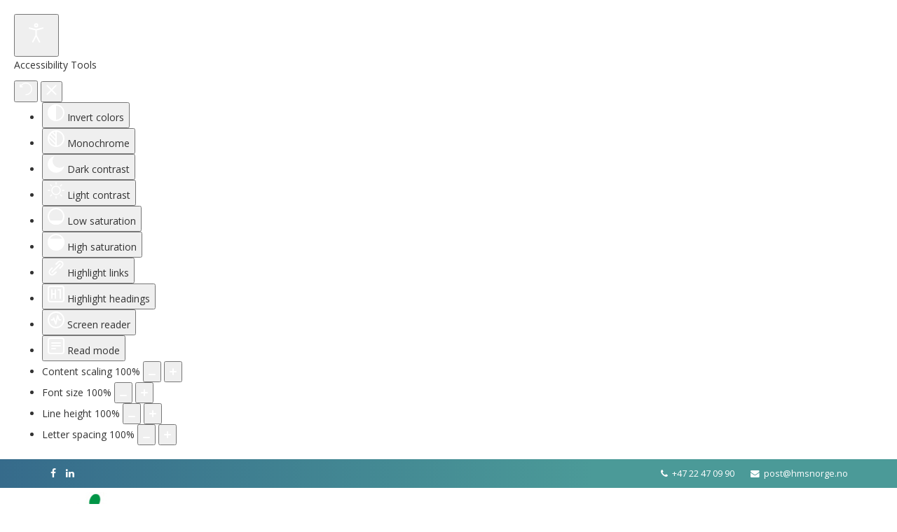

--- FILE ---
content_type: text/html; charset=utf-8
request_url: https://www.hmsnorge.no/aktuelt/verneombud-og-amu/item/220-hvordan_velges_nytt_verneombud
body_size: 10869
content:
<!DOCTYPE html>
<html prefix="og: http://ogp.me/ns#" xmlns="http://www.w3.org/1999/xhtml" xml:lang="nb-no" lang="nb-no" dir="ltr">
    <head>
    <!-- Google Tag Manager -->
<script>(function(w,d,s,l,i){w[l]=w[l]||[];w[l].push({'gtm.start':
new Date().getTime(),event:'gtm.js'});var f=d.getElementsByTagName(s)[0],
j=d.createElement(s),dl=l!='dataLayer'?'&l='+l:'';j.async=true;j.src=
'https://www.googletagmanager.com/gtm.js?id='+i+dl;f.parentNode.insertBefore(j,f);
})(window,document,'script','dataLayer','GTM-P9T6BC');</script>
<!-- End Google Tag Manager -->
        <meta http-equiv="X-UA-Compatible" content="IE=edge">
            <meta name="viewport" content="width=device-width, initial-scale=1">
                                <!-- head -->
                <base href="https://www.hmsnorge.no/aktuelt/verneombud-og-amu/item/220-hvordan_velges_nytt_verneombud" />
	<meta http-equiv="content-type" content="text/html; charset=utf-8" />
	<meta name="title" content="Hvordan velges nytt verneombud?" />
	<meta name="author" content="Super User" />
	<meta property="og:url" content="https://www.hmsnorge.no/aktuelt/verneombud-og-amu/item/220-hvordan_velges_nytt_verneombud" />
	<meta property="og:title" content="Hvordan velges nytt verneombud?" />
	<meta property="og:type" content="article" />
	<meta property="og:image" content="https://www.hmsnorge.no/media/k2/items/cache/7539a1b30386b8951ffea14c91e802dc_M.jpg" />
	<meta name="image" content="https://www.hmsnorge.no/media/k2/items/cache/7539a1b30386b8951ffea14c91e802dc_M.jpg" />
	<meta property="og:description" content="Hvordan velges et verneombud?" />
	<meta name="description" content="Hvordan velges et verneombud?" />
	<meta name="generator" content="Joomla! - Open Source Content Management" />
	<title>Hvordan velges nytt verneombud?</title>
	<link href="/images/fav.png" rel="shortcut icon" type="image/vnd.microsoft.icon" />
	<link href="https://www.hmsnorge.no/component/search/?Itemid=788&amp;id=220:hvordan_velges_nytt_verneombud&amp;format=opensearch" rel="search" title="MOD_AIKONSEARCH_SEARCHBUTTON_TEXT HMS Norge - Hjem" type="application/opensearchdescription+xml" />
	<link href="/media/k2/assets/css/magnific-popup.css?v2.7.0" rel="stylesheet" type="text/css" />
	<link href="/media/k2/assets/css/k2.fonts.css?v2.7.0" rel="stylesheet" type="text/css" />
	<link href="/components/com_k2/css/k2.css?v2.7.0" rel="stylesheet" type="text/css" />
	<link href="//fonts.googleapis.com/css?family=Open+Sans:300,300italic,regular,italic,600,600italic,700,700italic,800,800italic&amp;subset=latin" rel="stylesheet" type="text/css" />
	<link href="/templates/shaper_helix3/css/bootstrap.min.css" rel="stylesheet" type="text/css" />
	<link href="/templates/shaper_helix3/css/font-awesome.min.css" rel="stylesheet" type="text/css" />
	<link href="/templates/shaper_helix3/css/legacy.css" rel="stylesheet" type="text/css" />
	<link href="/templates/shaper_helix3/css/template.css" rel="stylesheet" type="text/css" />
	<link href="/templates/shaper_helix3/css/presets/preset1.css" rel="stylesheet" class="preset" type="text/css" />
	<link href="/templates/shaper_helix3/css/frontend-edit.css" rel="stylesheet" type="text/css" />
	<link href="https://www.hmsnorge.no/modules/mod_aikon_floating_search/assets/css/stylesbright.css" rel="stylesheet" type="text/css" />
	<link href="https://www.hmsnorge.no/modules/mod_aikon_floating_search/assets/css/triggerbright.css" rel="stylesheet" type="text/css" />
	<link href="https://www.hmsnorge.no/modules/mod_aikon_floating_search/assets/css/stylesdark.css" rel="stylesheet" type="text/css" />
	<link href="/plugins/system/djaccessibility/module/assets/css/accessibility.css?1.02" rel="stylesheet" type="text/css" />
	<style type="text/css">
body{font-family:Open Sans, sans-serif; font-weight:normal; }h1{font-family:Open Sans, sans-serif; font-size:24px; font-weight:600; }h2{font-family:Open Sans, sans-serif; font-size:20px; font-weight:600; }h3{font-family:Open Sans, sans-serif; font-size:18px; font-weight:normal; }h4{font-family:Open Sans, sans-serif; font-weight:normal; }h5{font-family:Open Sans, sans-serif; font-weight:600; }h6{font-family:Open Sans, sans-serif; font-weight:600; }.only {
display:none;
}

article.item {
    margin-bottom: 49px;
    margin-top: -49px;
}

div.itemListCategory h2 {
    font-weight: 600;
    font-size: 36px;
    border-bottom: 1px solid #eee;
    line-height: 1.1;
    margin-top: -2px;
    padding-bottom: 19px;
}

.sp-module ul > li > a::before {
    font-family: FontAwesome;
    content: "\f03a";
    margin-right: 8px;
    color: #68A7C5;

}

.sp-module ul > li > a {
    display: block;
    padding: 5px 0;
    line-height: 36px;
    padding: 10px 0;
    -webkit-transition: 300ms;
    transition: 300ms;
}


div.itemHeader h2.itemTitle {
    padding: 1px 0px 20px 0;
    margin: 0;
    font-weight: 600;
    border-bottom: 1px solid #eee;
}

.image-title {
float:left;
margin-left: 25px;
    margin-top: -19px;
}

.backmenu {
background:#CD7C3C;
   }

#choose-tickets:after {
content:' - Registrer påmelding(er)'
}

#sp-top-bar {
    color: #ffffff;
    background: linear-gradient(90deg, rgb(54, 107, 139) 0%, rgb(75, 154, 152) 66%);
}

#sp-upfooter {
    color: #ffffff;
    padding: 7px;
    margin: 60px 0px 0px 0px;
    background: linear-gradient(90deg, rgb(54, 107, 139) 0%, rgb(75, 154, 152) 66%);
}

.logback {
background: linear-gradient(90deg, rgb(54, 107, 139) 0%, rgb(75, 154, 152) 66%);
padding: 10px;
color: #fff;
border-bottom: 4px solid #fff;
} 

.logback2{
background: linear-gradient(90deg, rgb(54, 107, 139) 0%, rgb(75, 154, 152) 66%);
padding: 10px;
color: #fff;
} 
.yendif-pretext {
margin-left: 5px;
}

#jf_login .jf_l_modal_trigger {
    color: #fff!important;
    height: 35px;
    padding-top: 0px;
    font-size: 12px;
    width: 93px;
    padding-right: 5px;
border-bottom:none!important;
}
.yendif-login .yendif-button, .yendif-login a.yendif-button {
    display: inline-block;
    margin: 0;
    padding: 11px 22px;
    font-size: 12px;
    line-height: 1em;
    text-align: center;
    vertical-align: middle;
    margin-top: -5px;
}
.yendif-login.yendif-user-menu-container {
  position: relative;
  width: 100%;
  max-width: 350px;
  margin: 0;
  padding: 0;
  z-index: 99999999999999999999999999999;
}

.breadcrumb {
  padding: 15px 8px;
  margin-bottom: 20px;
  list-style: none;
  border-radius: 4px;
background-color: #fff;
}@media (min-width: 1400px) {
.container {
max-width: 1140px;
}
}#sp-top-bar{ background-color:#366b8b;color:#ffffff; }#sp-top-bar a{color:#ffffff;}#sp-top-bar a:hover{color:#ffffff;}#sp-main-body{ margin:-90px 0px 0px 0px; }#sp-upfooter{ background-color:#6b6868;color:#ffffff;padding:7px;margin:60px 0px 0px 0px; }#sp-footer{ background-color:#366b8b; }.djacc { margin: 20px 20px; }
	</style>
	<script src="/media/jui/js/jquery.min.js?001563651f34112cfc289ecbf2aca485" type="text/javascript"></script>
	<script src="/media/jui/js/jquery-noconflict.js?001563651f34112cfc289ecbf2aca485" type="text/javascript"></script>
	<script src="/media/jui/js/jquery-migrate.min.js?001563651f34112cfc289ecbf2aca485" type="text/javascript"></script>
	<script src="/media/k2/assets/js/jquery.magnific-popup.min.js?v2.7.0" type="text/javascript"></script>
	<script src="/media/k2/assets/js/k2.frontend.js?v2.7.0&amp;sitepath=/" type="text/javascript"></script>
	<script src="/templates/shaper_helix3/js/bootstrap.min.js" type="text/javascript"></script>
	<script src="/templates/shaper_helix3/js/jquery.sticky.js" type="text/javascript"></script>
	<script src="/templates/shaper_helix3/js/main.js" type="text/javascript"></script>
	<script src="/templates/shaper_helix3/js/frontend-edit.js" type="text/javascript"></script>
	<script src="/plugins/system/djaccessibility/module/assets/js/accessibility.min.js?1.02" type="text/javascript"></script>
	<script type="text/javascript">

var sp_preloader = '0';

var sp_gotop = '0';

var sp_offanimation = 'default';
new DJAccessibility( {"yootheme":false,"position":"sticky","layout":"popup","align_position":"bottom left","align_mobile":false,"align_mobile_position":"bottom right","breakpoint":"767px","direction":"top left","space":"1","version":"dmVyc2lvbnBybw=="} )
	</script>

                <meta name="google-site-verification" content="NPXyU1hX86-BDknl_aES3AuvBT7FxYhxgLHg9Sx47Hs" />
                </head>
                <body class="site com-k2 view-item no-layout no-task itemid-788 nb-no ltr  sticky-header layout-fluid off-canvas-menu-init"><section class="djacc djacc-container djacc-popup djacc--hidden djacc--light djacc--sticky djacc--bottom-left">
			<button class="djacc__openbtn djacc__openbtn--default" aria-label="Open accessibility tools" title="Open accessibility tools">
			<svg xmlns="http://www.w3.org/2000/svg" width="48" height="48" viewBox="0 0 48 48">
				<path d="M1480.443,27.01l-3.891-7.51-3.89,7.51a1,1,0,0,1-.89.54,1.073,1.073,0,0,1-.46-.11,1,1,0,0,1-.43-1.35l4.67-9V10.21l-8.81-2.34a1,1,0,1,1,.51-1.93l9.3,2.47,9.3-2.47a1,1,0,0,1,.509,1.93l-8.81,2.34V17.09l4.66,9a1,1,0,1,1-1.769.92ZM1473.583,3a3,3,0,1,1,3,3A3,3,0,0,1,1473.583,3Zm2,0a1,1,0,1,0,1-1A1,1,0,0,0,1475.583,3Z" transform="translate(-1453 10.217)" fill="#fff"/>
			</svg>
		</button>
		<div class="djacc__panel">
		<div class="djacc__header">
			<p class="djacc__title">Accessibility Tools</p>
			<button class="djacc__reset" aria-label="Reset" title="Reset">
				<svg xmlns="http://www.w3.org/2000/svg" width="18" height="18" viewBox="0 0 18 18">
					<path d="M9,18a.75.75,0,0,1,0-1.5,7.5,7.5,0,1,0,0-15A7.531,7.531,0,0,0,2.507,5.25H3.75a.75.75,0,0,1,0,1.5h-3A.75.75,0,0,1,0,6V3A.75.75,0,0,1,1.5,3V4.019A9.089,9.089,0,0,1,2.636,2.636,9,9,0,0,1,15.364,15.365,8.94,8.94,0,0,1,9,18Z" fill="#fff"/>
				</svg>
			</button>
			<button class="djacc__close" aria-label="Close accessibility tools" title="Close accessibility tools">
				<svg xmlns="http://www.w3.org/2000/svg" width="14.828" height="14.828" viewBox="0 0 14.828 14.828">
					<g transform="translate(-1842.883 -1004.883)">
						<line x2="12" y2="12" transform="translate(1844.297 1006.297)" fill="none" stroke="#fff" stroke-linecap="round" stroke-width="2"/>
						<line x1="12" y2="12" transform="translate(1844.297 1006.297)" fill="none" stroke="#fff" stroke-linecap="round" stroke-width="2"/>
					</g>
				</svg>
			</button>
		</div>
		<ul class="djacc__list">
			<li class="djacc__item djacc__item--contrast">
				<button class="djacc__btn djacc__btn--invert-colors" title="Invert colors">
					<svg xmlns="http://www.w3.org/2000/svg" width="24" height="24" viewBox="0 0 24 24">
						<g fill="none" stroke="#fff" stroke-width="2">
							<circle cx="12" cy="12" r="12" stroke="none"/>
							<circle cx="12" cy="12" r="11" fill="none"/>
						</g>
						<path d="M0,12A12,12,0,0,1,12,0V24A12,12,0,0,1,0,12Z" fill="#fff"/>
					</svg>
					<span class="djacc_btn-label">Invert colors</span>
				</button>
			</li>
			<li class="djacc__item djacc__item--contrast">
				<button class="djacc__btn djacc__btn--monochrome" title="Monochrome">
					<svg xmlns="http://www.w3.org/2000/svg" width="24" height="24" viewBox="0 0 24 24">
						<g fill="none" stroke="#fff" stroke-width="2">
							<circle cx="12" cy="12" r="12" stroke="none"/>
							<circle cx="12" cy="12" r="11" fill="none"/>
						</g>
						<line y2="21" transform="translate(12 1.5)" fill="none" stroke="#fff" stroke-linecap="round" stroke-width="2"/>
						<path d="M5.853,7.267a12.041,12.041,0,0,1,1.625-1.2l6.3,6.3v2.829Z" transform="translate(-0.778 -4.278)" fill="#fff"/>
						<path d="M3.2,6.333A12.006,12.006,0,0,1,4.314,4.622l9.464,9.464v2.829Z" transform="translate(-0.778)" fill="#fff"/>
						<path d="M1.823,10.959a11.953,11.953,0,0,1,.45-2.378l11.506,11.5v2.829Z" transform="translate(-0.778)" fill="#fff"/>
					</svg>
					<span class="djacc_btn-label">Monochrome</span>
				</button>
			</li>
			<li class="djacc__item djacc__item--contrast">
				<button class="djacc__btn djacc__btn--dark-contrast" title="Dark contrast">
					<svg xmlns="http://www.w3.org/2000/svg" width="24" height="24" viewBox="0 0 24 24">
						<path d="M12,27A12,12,0,0,1,9.638,3.232a10,10,0,0,0,14.13,14.13A12,12,0,0,1,12,27Z" transform="translate(0 -3.232)" fill="#fff"/>
					</svg>
					<span class="djacc_btn-label">Dark contrast</span>
				</button>
			</li>
			<li class="djacc__item djacc__item--contrast">
				<button class="djacc__btn djacc__btn--light-contrast" title="Light contrast">
					<svg xmlns="http://www.w3.org/2000/svg" width="24" height="24" viewBox="0 0 32 32">
						<g transform="translate(7 7)" fill="none" stroke="#fff" stroke-width="2">
							<circle cx="9" cy="9" r="9" stroke="none"/>
							<circle cx="9" cy="9" r="8" fill="none"/>
						</g>
						<rect width="2" height="5" rx="1" transform="translate(15)" fill="#fff"/>
						<rect width="2" height="5" rx="1" transform="translate(26.607 3.979) rotate(45)" fill="#fff"/>
						<rect width="2" height="5" rx="1" transform="translate(32 15) rotate(90)" fill="#fff"/>
						<rect width="2" height="5" rx="1" transform="translate(28.021 26.607) rotate(135)" fill="#fff"/>
						<rect width="2" height="5" rx="1" transform="translate(15 27)" fill="#fff"/>
						<rect width="2" height="5" rx="1" transform="translate(7.515 23.071) rotate(45)" fill="#fff"/>
						<rect width="2" height="5" rx="1" transform="translate(5 15) rotate(90)" fill="#fff"/>
						<rect width="2" height="5" rx="1" transform="translate(8.929 7.515) rotate(135)" fill="#fff"/>
					</svg>
					<span class="djacc_btn-label">Light contrast</span>
				</button>
			</li>
			
			<li class="djacc__item djacc__item--contrast">
				<button class="djacc__btn djacc__btn--low-saturation" title="Low saturation">
					<svg xmlns="http://www.w3.org/2000/svg" width="24" height="24" viewBox="0 0 24 24">
						<g fill="none" stroke="#fff" stroke-width="2">
							<circle cx="12" cy="12" r="12" stroke="none"/>
							<circle cx="12" cy="12" r="11" fill="none"/>
						</g>
						<path d="M0,12A12,12,0,0,1,6,1.6V22.394A12,12,0,0,1,0,12Z" transform="translate(0 24) rotate(-90)" fill="#fff"/>
					</svg>
					<span class="djacc_btn-label">Low saturation</span>
				</button>
			</li>
			<li class="djacc__item djacc__item--contrast">
				<button class="djacc__btn djacc__btn--high-saturation" title="High saturation">
					<svg xmlns="http://www.w3.org/2000/svg" width="24" height="24" viewBox="0 0 24 24">
						<g fill="none" stroke="#fff" stroke-width="2">
							<circle cx="12" cy="12" r="12" stroke="none"/>
							<circle cx="12" cy="12" r="11" fill="none"/>
						</g>
						<path d="M0,12A12.006,12.006,0,0,1,17,1.088V22.911A12.006,12.006,0,0,1,0,12Z" transform="translate(0 24) rotate(-90)" fill="#fff"/>
					</svg>
					<span class="djacc_btn-label">High saturation</span>
				</button>
			</li>
			<li class="djacc__item">
				<button class="djacc__btn djacc__btn--highlight-links" title="Highlight links">
					<svg xmlns="http://www.w3.org/2000/svg" width="24" height="24" viewBox="0 0 24 24">
						<rect width="24" height="24" fill="none"/>
						<path d="M3.535,21.92a5.005,5.005,0,0,1,0-7.071L6.364,12.02a1,1,0,0,1,1.415,1.413L4.95,16.263a3,3,0,0,0,4.243,4.243l2.828-2.828h0a1,1,0,1,1,1.414,1.415L10.607,21.92a5,5,0,0,1-7.072,0Zm2.829-2.828a1,1,0,0,1,0-1.415L17.678,6.364a1,1,0,1,1,1.415,1.414L7.779,19.092a1,1,0,0,1-1.415,0Zm11.314-5.657a1,1,0,0,1,0-1.413l2.829-2.829A3,3,0,1,0,16.263,4.95L13.436,7.777h0a1,1,0,0,1-1.414-1.414l2.828-2.829a5,5,0,1,1,7.071,7.071l-2.828,2.828a1,1,0,0,1-1.415,0Z" transform="translate(-0.728 -0.728)" fill="#fff"/>
					</svg>
					<span class="djacc_btn-label">Highlight links</span>
				</button>
			</li>
			<li class="djacc__item">
				<button class="djacc__btn djacc__btn--highlight-titles" title="Highlight headings">
					<svg xmlns="http://www.w3.org/2000/svg" width="24" height="24" viewBox="0 0 24 24">
						<rect width="2" height="14" rx="1" transform="translate(5 5)" fill="#fff"/>
						<rect width="2" height="14" rx="1" transform="translate(10 5)" fill="#fff"/>
						<rect width="2" height="14" rx="1" transform="translate(17 5)" fill="#fff"/>
						<rect width="2" height="7" rx="1" transform="translate(12 11) rotate(90)" fill="#fff"/>
						<rect width="2" height="5" rx="1" transform="translate(19 5) rotate(90)" fill="#fff"/>
						<g fill="none" stroke="#fff" stroke-width="2">
							<rect width="24" height="24" rx="4" stroke="none"/>
							<rect x="1" y="1" width="22" height="22" rx="3" fill="none"/>
						</g>
					</svg>
					<span class="djacc_btn-label">Highlight headings</span>
				</button>
			</li>
			<li class="djacc__item">
				<button class="djacc__btn djacc__btn--screen-reader" title="Screen reader">
					<svg xmlns="http://www.w3.org/2000/svg" width="24" height="24" viewBox="0 0 24 24">
						<g fill="none" stroke="#fff" stroke-width="2">
							<circle cx="12" cy="12" r="12" stroke="none"/>
							<circle cx="12" cy="12" r="11" fill="none"/>
						</g>
						<path d="M2907.964,170h1.91l1.369-2.584,2.951,8.363,2.5-11.585L2919,170h2.132" transform="translate(-2902.548 -158)" fill="none" stroke="#fff" stroke-linecap="round" stroke-linejoin="round" stroke-width="2"/>
					</svg>
					<span class="djacc_btn-label">Screen reader</span>
				</button>
			</li>
			<li class="djacc__item">
				<button class="djacc__btn djacc__btn--read-mode" title="Read mode">
					<svg xmlns="http://www.w3.org/2000/svg" width="24" height="24" viewBox="0 0 24 24">
						<g fill="none" stroke="#fff" stroke-width="2">
							<rect width="24" height="24" rx="4" stroke="none"/>
							<rect x="1" y="1" width="22" height="22" rx="3" fill="none"/>
						</g>
						<rect width="14" height="2" rx="1" transform="translate(5 7)" fill="#fff"/>
						<rect width="14" height="2" rx="1" transform="translate(5 11)" fill="#fff"/>
						<rect width="7" height="2" rx="1" transform="translate(5 15)" fill="#fff"/>
					</svg>
					<span class="djacc_btn-label">Read mode</span>
				</button>
			</li>
			<li class="djacc__item djacc__item--full">
				<span class="djacc__arrows djacc__arrows--zoom">
					<span class="djacc__label">Content scaling</span>
					<span class="djacc__bar"></span>
					<span class="djacc__size">100<span class="djacc__percent">%</span></span>
					<button class="djacc__dec" aria-label="Decrease content size" title="Decrease content size">
						<svg xmlns="http://www.w3.org/2000/svg" width="10" height="2" viewBox="0 0 10 2">
							<g transform="translate(1 1)">
								<line x1="8" fill="none" stroke="#fff" stroke-linecap="round" stroke-width="2"/>
							</g>
						</svg>
					</button>
					<button class="djacc__inc" aria-label="Increase content size" title="Increase content size">
						<svg xmlns="http://www.w3.org/2000/svg" width="10" height="10" viewBox="0 0 10 10">
							<g transform="translate(1 1)">
								<line y2="8" transform="translate(4)" fill="none" stroke="#fff" stroke-linecap="round" stroke-width="2"/>
								<line x1="8" transform="translate(0 4)" fill="none" stroke="#fff" stroke-linecap="round" stroke-width="2"/>
							</g>
						</svg>
					</button>
				</span>
			</li>
			<li class="djacc__item djacc__item--full">
				<span class="djacc__arrows djacc__arrows--font-size">
					<span class="djacc__label">Font size</span>
					<span class="djacc__bar"></span>
					<span class="djacc__size">100<span class="djacc__percent">%</span></span>
					<button class="djacc__dec" aria-label="Decrease font size" title="Decrease font size">
						<svg xmlns="http://www.w3.org/2000/svg" width="10" height="2" viewBox="0 0 10 2">
							<g transform="translate(1 1)">
								<line x1="8" fill="none" stroke="#fff" stroke-linecap="round" stroke-width="2"/>
							</g>
						</svg>
					</button>
					<button class="djacc__inc" aria-label="Increase font size" title="Increase font size">
						<svg xmlns="http://www.w3.org/2000/svg" width="10" height="10" viewBox="0 0 10 10">
							<g transform="translate(1 1)">
								<line y2="8" transform="translate(4)" fill="none" stroke="#fff" stroke-linecap="round" stroke-width="2"/>
								<line x1="8" transform="translate(0 4)" fill="none" stroke="#fff" stroke-linecap="round" stroke-width="2"/>
							</g>
						</svg>
					</button>
				</span>
			</li>
			<li class="djacc__item djacc__item--full">
				<span class="djacc__arrows djacc__arrows--line-height">
					<span class="djacc__label">Line height</span>
					<span class="djacc__bar"></span>
					<span class="djacc__size">100<span class="djacc__percent">%</span></span>
					<button class="djacc__dec" aria-label="Decrease line height" title="Decrease line height">
						<svg xmlns="http://www.w3.org/2000/svg" width="10" height="2" viewBox="0 0 10 2">
							<g transform="translate(1 1)">
								<line x1="8" fill="none" stroke="#fff" stroke-linecap="round" stroke-width="2"/>
							</g>
						</svg>
					</button>
					<button class="djacc__inc" aria-label="Increase line height" title="Increase line height">
						<svg xmlns="http://www.w3.org/2000/svg" width="10" height="10" viewBox="0 0 10 10">
							<g transform="translate(1 1)">
								<line y2="8" transform="translate(4)" fill="none" stroke="#fff" stroke-linecap="round" stroke-width="2"/>
								<line x1="8" transform="translate(0 4)" fill="none" stroke="#fff" stroke-linecap="round" stroke-width="2"/>
							</g>
						</svg>
					</button>
				</span>
			</li>
			<li class="djacc__item djacc__item--full">
				<span class="djacc__arrows djacc__arrows--letter-spacing">
					<span class="djacc__label">Letter spacing</span>
					<span class="djacc__bar"></span>
					<span class="djacc__size">100<span class="djacc__percent">%</span></span>
					<button class="djacc__dec" aria-label="Decrease letter space" title="Decrease letter space">
						<svg xmlns="http://www.w3.org/2000/svg" width="10" height="2" viewBox="0 0 10 2">
							<g transform="translate(1 1)">
								<line x1="8" fill="none" stroke="#fff" stroke-linecap="round" stroke-width="2"/>
							</g>
						</svg>
					</button>
					<button class="djacc__inc" aria-label="Increase letter space" title="Increase letter space">
						<svg xmlns="http://www.w3.org/2000/svg" width="10" height="10" viewBox="0 0 10 10">
							<g transform="translate(1 1)">
								<line y2="8" transform="translate(4)" fill="none" stroke="#fff" stroke-linecap="round" stroke-width="2"/>
								<line x1="8" transform="translate(0 4)" fill="none" stroke="#fff" stroke-linecap="round" stroke-width="2"/>
							</g>
						</svg>
					</button>
				</span>
			</li>
		</ul>
	</div>
</section>
<!-- Limes inn rett etter <head> på alle sider som skal spores -->

                    <div class="body-wrapper">
                        <div class="body-innerwrapper">
                            <section id="sp-top-bar"><div class="container"><div class="row"><div id="sp-top1" class="col-lg-4 "><div class="sp-column "><ul class="social-icons"><li><a target="_blank" href="https://www.facebook.com/pages/HMS-Norge/350384361652744"><i class="fa fa-facebook"></i></a></li><li><a target="_blank" href="https://www.linkedin.com/company/hms-norge"><i class="fa fa-linkedin"></i></a></li></ul></div></div><div id="sp-top2" class="col-lg-8 "><div class="sp-column "><ul class="sp-contact-info"><li class="sp-contact-phone"><i class="fa fa-phone"></i> <a href="tel:+4722470990">+47 22 47 09 90</a></li><li class="sp-contact-email"><i class="fa fa-envelope"></i> <a href="mailto:post@hmsnorge.no">post@hmsnorge.no</a></li></ul></div></div></div></div></section><header id="sp-header"><div class="container"><div class="row"><div id="sp-logo" class="col-8 col-lg-3 "><div class="sp-column "><div class="logo"><a href="/"><img class="sp-default-logo hidden-xs" src="/images/logo.jpg" alt="HMS Norge - Hjem"><img class="sp-retina-logo hidden-xs" src="/images/logo.jpg" alt="HMS Norge - Hjem" width="279" height="82"><img class="sp-default-logo visible-xs" src="/images/logo.jpg" alt="HMS Norge - Hjem"></a></div></div></div><div id="sp-menu" class="col-4 col-lg-9 "><div class="sp-column ">			<div class='sp-megamenu-wrapper'>
				<a id="offcanvas-toggler" class="visible-sm visible-xs" href="#"><i class="fa fa-bars"></i></a>
				<ul class="sp-megamenu-parent menu-fade hidden-sm hidden-xs"><li class="sp-menu-item"><a  href="/"  >Hjem</a></li><li class="sp-menu-item sp-has-child active"><a  href="javascript:void(0);"  >Aktuelt</a><div class="sp-dropdown sp-dropdown-main sp-menu-right" style="width: 240px;"><div class="sp-dropdown-inner"><ul class="sp-dropdown-items"><li class="sp-menu-item"><a  href="/aktuelt/nytt"  >Nytt</a></li><li class="sp-menu-item current-item active"><a  href="/aktuelt/verneombud-og-amu"  >Verneombud og AMU</a></li><li class="sp-menu-item"><a  href="/aktuelt/hms"  >HMS</a></li><li class="sp-menu-item"><a  href="/aktuelt/ressurser"  >Ressurser</a></li></ul></div></div></li><li class="sp-menu-item sp-has-child"><a  href="/nettkurs"  >NettKurs</a><div class="sp-dropdown sp-dropdown-main sp-menu-right" style="width: 240px;"><div class="sp-dropdown-inner"><ul class="sp-dropdown-items"><li class="sp-menu-item"><a  href="/nettkurs/verneombudskurs"  >Verneombudskurs</a></li><li class="sp-menu-item"><a  href="/nettkurs/hms-kurs-for-ledere"  >HMS-kurs for ledere</a></li><li class="sp-menu-item"><a  href="/nettkurs/amu-kurset"  >AMU-kurset </a></li><li class="sp-menu-item"><a  href="/nettkurs/safety-representative"  ><img src="/images/unitedkingdom.png" alt="Safety Representative" /><span class="image-title">Safety Representative</span> </a></li><li class="sp-menu-item"><a  href="/nettkurs/ehs-course-for-employer"  ><img src="/images/unitedkingdom.png" alt="EHS-course for employer" /><span class="image-title">EHS-course for employer</span> </a></li><li class="sp-menu-item"><a  href="/nettkurs/working-environment-committee"  ><img src="/images/unitedkingdom.png" alt="Working Environment Committee" /><span class="image-title">Working Environment Committee</span> </a></li><li class="sp-menu-item"><a  href="https://learn.didac.no/hmsnorge/Security/Login?ReturnUrl=%2Fhmsnorge%2F"  >Login, nettkurs</a></li></ul></div></div></li><li class="sp-menu-item sp-has-child"><a  href="javascript:void(0);"  >Forum</a><div class="sp-dropdown sp-dropdown-main sp-menu-left" style="width: 240px;"><div class="sp-dropdown-inner"><ul class="sp-dropdown-items"><li class="sp-menu-item sp-has-child"><a  href="/forum/verneombud"  >Forum for Verneombud</a><div class="sp-dropdown sp-dropdown-sub sp-menu-right" style="width: 240px;"><div class="sp-dropdown-inner"><ul class="sp-dropdown-items"><li class="sp-menu-item"><a  href="/forum/verneombud/hva-er-forum-for-verneombud"  >Hva er Forum for Verneombud</a></li><li class="sp-menu-item"><a  href="https://hmsnorge.no/application"  >Innmelding</a></li><li class="sp-menu-item"><a  href="/forum/verneombud/din-rolle"  >Din rolle som verneombud</a></li><li class="sp-menu-item"><a  href="/forum/verneombud/faq"  >Ofte stilte spørsmål</a></li></ul></div></div></li><li class="sp-menu-item sp-has-child"><a  href="#"  >AMU-forum</a><div class="sp-dropdown sp-dropdown-sub sp-menu-right" style="width: 240px;"><div class="sp-dropdown-inner"><ul class="sp-dropdown-items"><li class="sp-menu-item"><a  href="/forum/amu-forum/hva-er-amu-forum"  >Hva er AMU-forum</a></li><li class="sp-menu-item"><a  href="/forum/amu-forum/ofte-stilte-sporsmal"  >Ofte stilte spørsmål</a></li></ul></div></div></li><li class="sp-menu-item sp-has-child"><a  href="/forum/hms-ansvarlige"  >Forum for HMS-ansvarlige</a><div class="sp-dropdown sp-dropdown-sub sp-menu-right" style="width: 240px;"><div class="sp-dropdown-inner"><ul class="sp-dropdown-items"><li class="sp-menu-item"><a  href="/forum/hms-ansvarlige/hva-er-forum-for-hms-ansvarlige"  >Hva er Forum for HMS-ansvarlige</a></li><li class="sp-menu-item"><a  href="https://hmsnorge.no/application"  >Innmelding</a></li><li class="sp-menu-item"><a  href="/forum/hms-ansvarlige/din-rolle-ansv"  >Din rolle som HMS-ansvarlige</a></li></ul></div></div></li></ul></div></div></li><li class="sp-menu-item sp-has-child"><a  href="javascript:void(0);"  >KURS OG TJENESTER</a><div class="sp-dropdown sp-dropdown-main sp-menu-right" style="width: 240px;"><div class="sp-dropdown-inner"><ul class="sp-dropdown-items"><li class="sp-menu-item"><a  href="/tjenester/hms-radgivning"  >HMS-rådgivning</a></li><li class="sp-menu-item"><a  href="/tjenester/kurs"  >Kurs</a></li><li class="sp-menu-item"><a  href="/tjenester/engin"  >ENGIN</a></li><li class="sp-menu-item"><a  href="/tjenester/hms-okonomi"  >HMS-økonomi</a></li><li class="sp-menu-item"><a  href="/tjenester/mittvarsel"  >MittVarsel</a></li></ul></div></div></li><li class="sp-menu-item sp-has-child"><a  href="javascript:void(0);"  >HMS Norge</a><div class="sp-dropdown sp-dropdown-main sp-menu-right" style="width: 240px;"><div class="sp-dropdown-inner"><ul class="sp-dropdown-items"><li class="sp-menu-item"><a  href="/hms-norge/hms-norge-contact"  >Kontakt oss </a></li><li class="sp-menu-item"><a  href="/hms-norge/samarbeids-partnere"  >Samarbeidspartnere</a></li><li class="sp-menu-item"><a  href="/hms-norge/vare-kunder"  >Våre kunder</a></li></ul></div></div></li></ul>			</div>
		</div></div></div></div></header><section id="sp-page-title"><div class="container"><div class="row"><div id="sp-title" class="col-lg-12 "><div class="sp-column "></div></div></div></div></section><section id="sp-tinget-banner"><div class="container"><div class="row"><div id="sp-tingetbanner" class="col-lg-12 "><div class="sp-column "><div class="sp-module "><div class="sp-module-content">
<ol class="breadcrumb">
	<li><i class="fa fa-home"></i></li><li>Aktuelt</li><li><a href="/aktuelt/verneombud-og-amu" class="pathway">Verneombud og AMU</a></li><li class="active">Hvordan velges nytt verneombud?</li></ol>
</div></div></div></div></div></div></section><section id="sp-main-body"><div class="container"><div class="row"><div id="sp-component" class="col-lg-12 "><div class="sp-column "><div id="system-message-container">
	</div>


<!-- Start K2 Item Layout -->
<span id="startOfPageId220"></span>

<div id="k2Container" class="itemView">

	<!-- Plugins: BeforeDisplay -->
	
	<!-- K2 Plugins: K2BeforeDisplay -->
	
	<div class="itemHeader">

		<!-- Date created -->
	<span class="itemDateCreated">
		onsdag, 13 januar 2016 09:09	</span>
	
		<!-- Item title -->
	<h1 class="itemTitle">
		
		Hvordan velges nytt verneombud?
			</h1>
	
	
	</div>

	<!-- Plugins: AfterDisplayTitle -->
	
	<!-- K2 Plugins: K2AfterDisplayTitle -->
	
		<div class="itemToolbar">
		<ul>
			
			
			
			
			
			
					</ul>
		<div class="clr"></div>
	</div>
	
	
	<div class="itemBody">

		<!-- Plugins: BeforeDisplayContent -->
		
		<!-- K2 Plugins: K2BeforeDisplayContent -->
		
				<!-- Item Image -->
		<div class="itemImageBlock">
			<span class="itemImage">
				<a data-k2-modal="image" href="/media/k2/items/cache/7539a1b30386b8951ffea14c91e802dc_XL.jpg" title="Klikk for å forstørre bildet.">
					<img src="/media/k2/items/cache/7539a1b30386b8951ffea14c91e802dc_L.jpg" alt="Hvordan velges nytt verneombud?" style="width:500px; height:auto;" />
				</a>
			</span>

			
			
			<div class="clr"></div>
		</div>
		
		
		<!-- Item text -->
		<div class="itemFullText">
			<p class="MsoNormal">Virksomheten velger verneombud blant virksomhetens arbeidstakere gjennom flertallsvalg. I forkant av valget m&aring; man alts&aring; ha funnet personer som &oslash;nsker &aring; stille til valg. Hvordan man organiserer nominasjon og valg vil naturlig nok variere, men det er viktig at de som foresl&aring;s kjenner virksomheten og arbeidsforholdene godt, og naturligvis er motivert for oppgaven. At arbeidsgiver utpeker verneombud, noe vedkommende kan gj&oslash;re, er ofte en d&aring;rlig l&oslash;sning. Involver heller de ansatte og fors&oslash;k &aring; skape motivasjon rundt vervet.</p>
<p class="MsoNormal"><span lang="NO-BOK" style="font-size: 10.0pt; line-height: 107%; mso-ansi-language: NO-BOK;">Normalt anbefales det at den som velges har arbeidet i virksomheten de siste to &aring;r. </span></p>
<p class="MsoNormal"><span lang="NO-BOK" style="font-size: 10.0pt; line-height: 107%; mso-ansi-language: NO-BOK;">Verneombudet velges for to &aring;r av gangen og kan gjenvelges. </span></p>
<p class="MsoNormal"><span lang="NO-BOK" style="font-size: 10.0pt; line-height: 107%; mso-ansi-language: NO-BOK;">Det er ikke p&aring;lagt &aring; velge stedfortreder for verneombudet, men det kan v&aelig;re hensiktsmessig slik at vedkommende kan tre inn n&aring;r verneombudet er frav&aelig;rende fra arbeidsplassen f.eks. ved sykefrav&aelig;r.</span></p>
<p class="MsoNormal"><span lang="NO-BOK" style="font-size: 10.0pt; line-height: 107%; mso-ansi-language: NO-BOK;">Hovedregelen er alts&aring; at det skjer et flertallsvalg blant alle ansatte. Unntaket for virksomheter eller verneomr&aring;der der flertallet av arbeidstakerne er organisert:</span></p>
<p class="MsoNormal" style="margin-left: .5in;"><em><span lang="NO-BOK" style="font-size: 10pt; line-height: 107%;">P&aring; verneomr&aring;der hvor en lokal fagforening alene organiserer flertallet av arbeidstakerne, kan fagforeningen utpeke verneombudet. P&aring; verneomr&aring;der hvor flere fagforeninger til sammen organiserer flertallet av arbeidstakerne, men hvor ingen av dem organiserer flertallet alene, kan de i fellesskap utpeke verneombudet.</span></em></p>
<p class="MsoNormal"><span lang="NO-BOK" style="font-size: 10pt; line-height: 107%;">Godt valg!</span></p>
<p>&nbsp;</p>
<p class="MsoNormal"><span lang="NO-BOK" style="font-size: 10pt; line-height: 107%;">For mer info, se <a href="https://lovdata.no/dokument/SF/forskrift/2011-12-06-1355#KAPITTEL_3">Forskrift om organisering ledelse og medvirkning kapitel 3</a>&nbsp;og&nbsp;<a href="https://lovdata.no/dokument/NL/lov/2005-06-17-62#KAPITTEL_6">Arbeidsmilj&oslash;loven kap. 6.</a></span></p>		</div>

		
		<div class="clr"></div>

		
		
		<!-- Plugins: AfterDisplayContent -->
		
		<!-- K2 Plugins: K2AfterDisplayContent -->
		
		<div class="clr"></div>

	</div>

		<!-- Social sharing -->
	<div class="itemSocialSharing">

				<!-- Twitter Button -->
		<div class="itemTwitterButton">
			<a href="https://twitter.com/share" class="twitter-share-button" data-via="">Tweet</a>
			<script>!function(d,s,id){var js,fjs=d.getElementsByTagName(s)[0],p=/^http:/.test(d.location)?'http':'https';if(!d.getElementById(id)){js=d.createElement(s);js.id=id;js.src=p+'://platform.twitter.com/widgets.js';fjs.parentNode.insertBefore(js,fjs);}}(document, 'script', 'twitter-wjs');</script>
		</div>
		
				<!-- Facebook Button -->
		<div class="itemFacebookButton">
			<div id="fb-root"></div>
			<script>(function(d,s,id){var js,fjs=d.getElementsByTagName(s)[0];if(d.getElementById(id)) return;js=d.createElement(s);js.id=id;js.src="//connect.facebook.net/en_US/sdk.js#xfbml=1&version=v2.5";fjs.parentNode.insertBefore(js,fjs);}(document,'script','facebook-jssdk'));</script>
			<div class="fb-like" data-width="200" data-layout="button_count" data-action="like" data-show-faces="false" data-share="false"></div>
		</div>
		
				<!-- Google +1 Button -->
		<div class="itemGooglePlusOneButton">
			<div class="g-plusone" data-size="medium" width="120"></div>
			<script>(function(){var po=document.createElement('script');po.type='text/javascript';po.async=true;po.src='https://apis.google.com/js/platform.js';var s=document.getElementsByTagName('script')[0];s.parentNode.insertBefore(po,s);})();</script>
		</div>
		
		<div class="clr"></div>

	</div>
	
	
	
	
	
	
	<div class="clr"></div>

	
	
		<!-- Item navigation -->
	<div class="itemNavigation">
		<span class="itemNavigationTitle">Mer i denne kategorien</span>

				<a class="itemPrevious" href="/aktuelt/verneombud-og-amu/item/257-mange_verneombud_hindres">&laquo; Mange verneombud hindres i sitt arbeid</a>
		
				<a class="itemNext" href="/aktuelt/verneombud-og-amu/item/506-slik-kan-du-som-tillitsvalgt-eller-verneombud-bidra-til-bedre-psykisk-helse-på-jobben">Slik kan du som tillitsvalgt eller verneombud bidra til bedre psykisk helse på jobben &raquo;</a>
			</div>
	
	<!-- Plugins: AfterDisplay -->
	
	<!-- K2 Plugins: K2AfterDisplay -->
	
	
	
		<div class="itemBackToTop">
		<a class="k2Anchor" href="/aktuelt/verneombud-og-amu/item/220-hvordan_velges_nytt_verneombud#startOfPageId220">
			Tilbake til toppen		</a>
	</div>
	
	<div class="clr"></div>

</div>
<!-- End K2 Item Layout -->

<!-- JoomlaWorks "K2" (v2.7.0) | Learn more about K2 at http://getk2.org -->

</div></div></div></div></section><section id="sp-upfooter"><div class="container"><div class="row"><div id="sp-footmenu1" class="col-lg-3 "><div class="sp-column "><div class="sp-module "><div class="sp-module-content">

<div class="custom"  >
	<p style="text-align: left;"><strong><br /><strong><img src="/images/current-account.png" alt="AKTUELT" style="float: left;" /></strong>&nbsp; AKTUELT</strong></p>
<p style="text-align: left;"><span style="color: #ffffff;"><a href="/aktuelt/nytt" style="color: #ffffff;">Nytt</a></span></p>
<p style="text-align: left;"><span style="color: #ffffff;"><a href="/component/k2/itemlist/category/14?Itemid=268" style="color: #ffffff;">Psykososialt</a></span></p>
<p style="text-align: left;"><span style="color: #ffffff;"><a href="/component/k2/itemlist/category/15?Itemid=269" style="color: #ffffff;">Fysisk</a></span></p>
<p style="text-align: left;"><span style="color: #ffffff;"><a href="/aktuelt/ressurser" style="color: #ffffff;">Ressurser</a></span></p>
<p style="text-align: left;"><span style="color: #ffffff;"><a href="/component/k2/itemlist/category/13?Itemid=282" style="color: #ffffff;">Webinar</a></span></p>
<p style="text-align: left;">&nbsp;</p></div>
</div></div></div></div><div id="sp-footmenu2" class="col-lg-3 "><div class="sp-column "><div class="sp-module "><div class="sp-module-content">

<div class="custom"  >
	<p style="text-align: left;"><strong><br /><img src="/images/webinar-footer.png" alt="Kurs" style="float: left;" />&nbsp; KURS</strong></p>
<p style="text-align: left;"><a href="/nettkurs" title="Nettkurs fra HMS Norge"><span style="color: #ffffff;">Nettkurs</span></a></p>
<p style="text-align: left;"><span style="color: #ffffff;"><a href="http://www.hmstinget.no" target="_blank" rel="noopener noreferrer" style="color: #ffffff;">HMS-Tinget</a></span></p>
<p style="text-align: left;">&nbsp;</p></div>
</div></div></div></div><div id="sp-footmenu3" class="col-lg-3 "><div class="sp-column "><div class="sp-module "><div class="sp-module-content">

<div class="custom"  >
	<p style="text-align: left;"><strong><br /><img src="/images/group-footer.png" alt="Forum" style="float: left;" />&nbsp; FORUM</strong></p>
<p style="text-align: left;"><a href="/forum/verneombud"><span style="color: #ffffff;">Verneombud</span></a></p>
<p style="text-align: left;"><a href="/forum/hms-ansvarlige"><span style="color: #ffffff;">HMS-ansvarlige</span></a></p>
<p style="text-align: left;"><span style="color: #ffffff;"><a href="/component/k2/itemlist/category/22?Itemid=265" style="color: #ffffff;">Om Forum</a></span></p>
<p>&nbsp;</p></div>
</div></div></div></div><div id="sp-footmenu4" class="col-lg-3 "><div class="sp-column "><div class="sp-module "><div class="sp-module-content">

<div class="custom"  >
	<p><strong><br /><img src="/images/cogs-footer.png" alt="TJENESTER" style="float: left;" />&nbsp; TJENESTER</strong></p>
<p><span style="color: #ffffff;"><a href="/tjenester/engin" style="color: #ffffff;">ENGIN</a></span></p>
<p><a href="/tjenester/mittvarsel" title="MittVarsel - en digital varslingskanal"><span style="color: #ffffff;">Varslingsrutine</span></a></p>
<p><span style="color: #ffffff;"><a href="/tjenester/hms-okonomi" style="color: #ffffff;">HMS-&oslash;konomi</a></span></p>
<p>&nbsp;</p></div>
</div></div></div></div></div></div></section><footer id="sp-footer"><div class="container"><div class="row"><div id="sp-footer1" class="col-lg-12 "><div class="sp-column "><div class="sp-module "><div class="sp-module-content">
<!-- the floating trigger script -->
<script>
    jQuery(document).ready(function(){
        jQuery('.aikonsearch-trigger').click(function(){
            jQuery('.aikon-search').addClass('openit');
        });

        jQuery('.aikon-search .closeit').click(function(){
            jQuery('.aikon-search').removeClass('openit');
        });
    });
</script>

<!-- begin aikonsearch responsiveness -->
<style>
@media screen and (max-width: 740px) {
	
.aikon-search form {
	width: 90%;
	margin-left: 5%;
	margin-right: 5%;
}
	
.aikon-search input.aikon-searchbox {
	width: 82%;
}

}
	
@media screen and (max-width: 570px) {
	
.aikon-search input.aikon-searchbox {
	width: 76%;;
}
	
}
	
@media screen and (max-width: 430px) {
	
.aikon-search input.aikon-searchbox {
	width: 67%;
}
	
}
	
</style>

<!-- begin aikonsearch trigger -->
<div class="aikonsearch-trigger aikon-search-dir-right"><i class="fa fa-search"></i><br>.</div>
<!-- end aikon search trigger -->

<!-- start aikonsearch modal-->
<div class="aikon-search  aikon-search-dir-right ">
	
	<div class="formcontainer">
        <div class="closeit">X</div>
            <p>Søk</p>

        <form action="/aktuelt/verneombud-og-amu" method="post">
            <button class="aikon-searchbtn" onclick="this.form.searchword.focus();"><i class="fa fa-paper-plane-o"></i></button>
            <input name="searchword" class="aikon-searchbox" type="text" placeholder="Søk på nettstedet..." />
            <input type="hidden" name="task" value="search" />
            <input type="hidden" name="option" value="com_search" />
                    <input type="hidden" name="Itemid" value="0" />
                </form>
	</div>
</div>
<!-- end aikonsearch modal-->
</div></div><span class="sp-copyright">Kopirett 2026 © HMS Norge AS | <a href="http://hmsnorge.no/cookies">Retningslinjer for personvern ></a></span></div></div></div></div></footer>                        </div> <!-- /.body-innerwrapper -->
                    </div> <!-- /.body-innerwrapper -->

                    <!-- Off Canvas Menu -->
                    <div class="offcanvas-menu">
                        <a href="#" class="close-offcanvas"><i class="fa fa-remove"></i></a>
                        <div class="offcanvas-inner">
                                                          <div class="sp-module "><div class="sp-module-content"><ul class="nav menu">
<li class="item-250"><a href="/" > Hjem</a></li><li class="item-267  active divider deeper parent"><a class="separator ">Aktuelt</a>
<span class="offcanvas-menu-toggler collapsed" data-toggle="collapse" data-target="#collapse-menu-267"><i class="open-icon fa fa-angle-down"></i><i class="close-icon fa fa-angle-up"></i></span><ul class="collapse" id="collapse-menu-267"><li class="item-381"><a href="/aktuelt/nytt" > Nytt</a></li><li class="item-788  current active"><a href="/aktuelt/verneombud-og-amu" > Verneombud og AMU</a></li><li class="item-787"><a href="/aktuelt/hms" > HMS</a></li><li class="item-270"><a href="/aktuelt/ressurser" > Ressurser</a></li></ul></li><li class="item-252  deeper parent"><a href="/nettkurs" > NettKurs</a><span class="offcanvas-menu-toggler collapsed" data-toggle="collapse" data-target="#collapse-menu-252"><i class="open-icon fa fa-angle-down"></i><i class="close-icon fa fa-angle-up"></i></span><ul class="collapse" id="collapse-menu-252"><li class="item-572"><a href="/nettkurs/verneombudskurs" > Verneombudskurs</a></li><li class="item-573"><a href="/nettkurs/hms-kurs-for-ledere" > HMS-kurs for ledere</a></li><li class="item-574"><a href="/nettkurs/amu-kurset" > AMU-kurset </a></li><li class="item-575"><a href="/nettkurs/safety-representative" > <img src="/images/unitedkingdom.png" alt="Safety Representative" /><span class="image-title">Safety Representative</span> </a></li><li class="item-697"><a href="/nettkurs/ehs-course-for-employer" > <img src="/images/unitedkingdom.png" alt="EHS-course for employer" /><span class="image-title">EHS-course for employer</span> </a></li><li class="item-795"><a href="/nettkurs/working-environment-committee" > <img src="/images/unitedkingdom.png" alt="Working Environment Committee" /><span class="image-title">Working Environment Committee</span> </a></li><li class="item-709"><a href="https://learn.didac.no/hmsnorge/Security/Login?ReturnUrl=%2Fhmsnorge%2F" > Login, nettkurs</a></li></ul></li><li class="item-262  divider deeper parent"><a class="separator ">Forum</a>
<span class="offcanvas-menu-toggler collapsed" data-toggle="collapse" data-target="#collapse-menu-262"><i class="open-icon fa fa-angle-down"></i><i class="close-icon fa fa-angle-up"></i></span><ul class="collapse" id="collapse-menu-262"><li class="item-263  deeper parent"><a href="/forum/verneombud" > Forum for Verneombud</a><span class="offcanvas-menu-toggler collapsed" data-toggle="collapse" data-target="#collapse-menu-263"><i class="open-icon fa fa-angle-down"></i><i class="close-icon fa fa-angle-up"></i></span><ul class="collapse" id="collapse-menu-263"><li class="item-663"><a href="/forum/verneombud/hva-er-forum-for-verneombud" > Hva er Forum for Verneombud</a></li><li class="item-467"><a href="https://hmsnorge.no/application" > Innmelding</a></li><li class="item-382"><a href="/forum/verneombud/din-rolle" > Din rolle som verneombud</a></li><li class="item-271"><a href="/forum/verneombud/faq" > Ofte stilte spørsmål</a></li></ul></li><li class="item-759  deeper parent"><a href="#" > AMU-forum</a><span class="offcanvas-menu-toggler collapsed" data-toggle="collapse" data-target="#collapse-menu-759"><i class="open-icon fa fa-angle-down"></i><i class="close-icon fa fa-angle-up"></i></span><ul class="collapse" id="collapse-menu-759"><li class="item-760"><a href="/forum/amu-forum/hva-er-amu-forum" > Hva er AMU-forum</a></li><li class="item-761"><a href="/forum/amu-forum/ofte-stilte-sporsmal" > Ofte stilte spørsmål</a></li></ul></li><li class="item-264  deeper parent"><a href="/forum/hms-ansvarlige" > Forum for HMS-ansvarlige</a><span class="offcanvas-menu-toggler collapsed" data-toggle="collapse" data-target="#collapse-menu-264"><i class="open-icon fa fa-angle-down"></i><i class="close-icon fa fa-angle-up"></i></span><ul class="collapse" id="collapse-menu-264"><li class="item-664"><a href="/forum/hms-ansvarlige/hva-er-forum-for-hms-ansvarlige" > Hva er Forum for HMS-ansvarlige</a></li><li class="item-468"><a href="https://hmsnorge.no/application" > Innmelding</a></li><li class="item-466"><a href="/forum/hms-ansvarlige/din-rolle-ansv" > Din rolle som HMS-ansvarlige</a></li></ul></li></ul></li><li class="item-266  divider deeper parent"><a class="separator ">KURS OG TJENESTER</a>
<span class="offcanvas-menu-toggler collapsed" data-toggle="collapse" data-target="#collapse-menu-266"><i class="open-icon fa fa-angle-down"></i><i class="close-icon fa fa-angle-up"></i></span><ul class="collapse" id="collapse-menu-266"><li class="item-756"><a href="/tjenester/hms-radgivning" > HMS-rådgivning</a></li><li class="item-700"><a href="/tjenester/kurs" > Kurs</a></li><li class="item-278"><a href="/tjenester/engin" > ENGIN</a></li><li class="item-472"><a href="/tjenester/hms-okonomi" > HMS-økonomi</a></li><li class="item-576"><a href="/tjenester/mittvarsel" > MittVarsel</a></li></ul></li><li class="item-272  divider deeper parent"><a class="separator ">HMS Norge</a>
<span class="offcanvas-menu-toggler collapsed" data-toggle="collapse" data-target="#collapse-menu-272"><i class="open-icon fa fa-angle-down"></i><i class="close-icon fa fa-angle-up"></i></span><ul class="collapse" id="collapse-menu-272"><li class="item-362"><a href="/hms-norge/hms-norge-contact" > Kontakt oss </a></li><li class="item-292"><a href="/hms-norge/samarbeids-partnere" > Samarbeidspartnere</a></li><li class="item-275"><a href="/hms-norge/vare-kunder" > Våre kunder</a></li></ul></li></ul>
</div></div><div class="sp-module "><div class="sp-module-content">

<div class="custom"  >
	<div align="center">
<div style="background-color: #cd7c3c; padding: 7px; color: #fff; height: 37px; text-align: center; width: 200px;"><span style="color: #ffffff;"><a href="https://www.hmsnorge.no/userslogin" style="color: #ffffff;">Logg inn</a></span></div>
</div></div>
</div></div>
                                                    </div> <!-- /.offcanvas-inner -->
                    </div> <!-- /.offcanvas-menu -->

                    <!-- Google Tag Manager (noscript) -->
<noscript><iframe src="https://www.googletagmanager.com/ns.html?id=GTM-P9T6BC"
height="0" width="0" style="display:none;visibility:hidden"></iframe></noscript>
<!-- End Google Tag Manager (noscript) -->

                    
                    <!-- Preloader -->
                    
                    <!-- Go to top -->
                    
                </body>
                </html>


--- FILE ---
content_type: text/html; charset=utf-8
request_url: https://accounts.google.com/o/oauth2/postmessageRelay?parent=https%3A%2F%2Fwww.hmsnorge.no&jsh=m%3B%2F_%2Fscs%2Fabc-static%2F_%2Fjs%2Fk%3Dgapi.lb.en.2kN9-TZiXrM.O%2Fd%3D1%2Frs%3DAHpOoo_B4hu0FeWRuWHfxnZ3V0WubwN7Qw%2Fm%3D__features__
body_size: 160
content:
<!DOCTYPE html><html><head><title></title><meta http-equiv="content-type" content="text/html; charset=utf-8"><meta http-equiv="X-UA-Compatible" content="IE=edge"><meta name="viewport" content="width=device-width, initial-scale=1, minimum-scale=1, maximum-scale=1, user-scalable=0"><script src='https://ssl.gstatic.com/accounts/o/2580342461-postmessagerelay.js' nonce="P9PQkvpPgwxSI8fUQ6en3g"></script></head><body><script type="text/javascript" src="https://apis.google.com/js/rpc:shindig_random.js?onload=init" nonce="P9PQkvpPgwxSI8fUQ6en3g"></script></body></html>